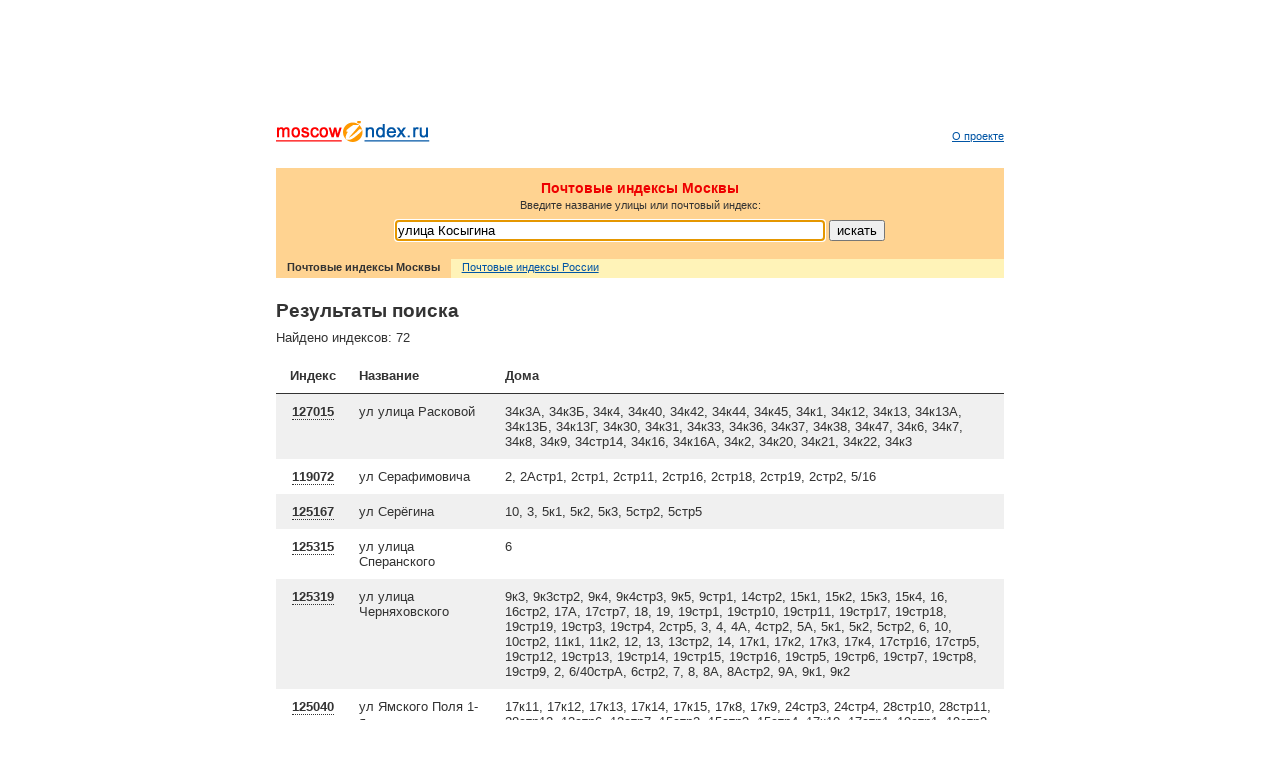

--- FILE ---
content_type: text/html; charset=cp1251
request_url: https://www.moscowindex.ru/?s=%F3%EB%E8%F6%E0+%CA%EE%F1%FB%E3%E8%ED%E0&p=3
body_size: 4499
content:
<!DOCTYPE html PUBLIC "-//W3C//DTD XHTML 1.0 Transitional//EN" "http://www.w3.org/TR/xhtml1/DTD/xhtml1-transitional.dtd">
<html xmlns="http://www.w3.org/1999/xhtml">
    <head>
    	<title>Почтовые индексы Москвы. Индекс улица Косыгина</title>
    	<meta name="robots" content="INDEX, FOLLOW"/>
        <meta name="keywords" content="индекс, почтовый индекс, поиск индекса, индексы Москвы, индексы России"/>
        <meta name="description" content="Результаты поиска индекса по адресу в Москве."/>
    	<meta http-equiv="Content-Type" content="text/html; charset=cp1251"/>
        <meta name="viewport" content="width=device-width, user-scalable=no, initial-scale=1.0"/>
        <!--[if lt IE 7]>
            <link type="text/css" rel="stylesheet" href="/css/ie6.css"/>
        <![endif]-->
        <link rel="icon" href="/favicon.ico" type="image/x-icon"/>
        <link rel="shortcut icon" href="/favicon.ico" type="image/x-icon"/>
        <script type="text/javascript" src="/js/jquery-1.11.3.min.js"></script>
        <script type="text/javascript" src="/js/js.cookie.js"></script>
        <script type="text/javascript" src="/js/common.js"></script>
        <script async src="//pagead2.googlesyndication.com/pagead/js/adsbygoogle.js"></script>
        <script>
          (adsbygoogle = window.adsbygoogle || []).push({
            google_ad_client: "ca-pub-9006942286521018",
            enable_page_level_ads: true
          });
        </script>
    </head>
    <body onload="var f = document.getElementById('search_input'); if (f) f.focus();">
        <div align="center">
            <div id="outer">
                <div id="inner">
                                        <div id="banner_top"><div class="google-adsense">
<div class="google-adsense">
<script type="text/javascript"><!--
google_ad_client = "pub-9006942286521018";
/* moscowindex.ru */
google_ad_slot = "3892252653";
google_ad_width = 728;
google_ad_height = 90;
//-->
</script>
<script type="text/javascript"
src="//pagead2.googlesyndication.com/pagead/show_ads.js">
</script>
</div>
</div>
</div>
                                        <div id="header">
                        <div id="logo">
                                                            <a href="/"><img src="/img/logo.png" alt="Московские индексы"/></a>
                                                    </div>
                        <ul  id="header_menu">
                        <li  ><a href="/about/">О проекте</a></li>            </ul>
                    </div>
                    <div id="main_content">
                                <div id="search">
        <h1>Почтовые индексы Москвы</h1>
        <p>Введите название улицы или почтовый индекс:</p>
                    <form style="display:inline" method="get" action="/">
                <span class="nowrap">
                    <input id="search_input" type="text" name="s" value="улица Косыгина"/>
                    <input type="submit" value="искать"/>
                </span>
            </form>
            </div>
    <div id="search_bar">
        <ul>
            <li class="active"><strong>Почтовые индексы Москвы</strong></li>
            <li><a href="/rus/">Почтовые индексы России</a></li>
        </ul>
    </div>
<h2>Результаты поиска</h2>
<p>Найдено индексов: 72</p>
    <table class="search_results" cellspacing="0">
        <tr class="head">
            <th class="postcode">Индекс</th>
            <th class="street">Название</th>
                            <th class="int">Дома</th>
                    </tr>
                                                <tr class="even">
                <td class="postcode"><span id="127015-2451-000-000-000">127015</span></td>
                <td class="street">ул улица Расковой</td>
                                    <td class="int">34к3А, 34к3Б, 34к4, 34к40, 34к42, 34к44, 34к45,  34к1, 34к12, 34к13, 34к13А, 34к13Б, 34к13Г,  34к30, 34к31, 34к33, 34к36, 34к37, 34к38,  34к47, 34к6, 34к7, 34к8, 34к9, 34стр14,  34к16, 34к16А, 34к2, 34к20, 34к21, 34к22, 34к3</td>
                            </tr>
                                <tr class="odd">
                <td class="postcode"><span id="119072-2613-000-000-000">119072</span></td>
                <td class="street">ул Серафимовича</td>
                                    <td class="int">2, 2Астр1, 2стр1, 2стр11, 2стр16, 2стр18,  2стр19, 2стр2, 5/16</td>
                            </tr>
                                <tr class="even">
                <td class="postcode"><span id="125167-2620-000-000-000">125167</span></td>
                <td class="street">ул Серёгина</td>
                                    <td class="int">10, 3, 5к1, 5к2, 5к3, 5стр2, 5стр5</td>
                            </tr>
                                <tr class="odd">
                <td class="postcode"><span id="125315-2742-000-000-000">125315</span></td>
                <td class="street">ул улица Сперанского</td>
                                    <td class="int">6</td>
                            </tr>
                                <tr class="even">
                <td class="postcode"><span id="125319-3101-000-000-000">125319</span></td>
                <td class="street">ул улица Черняховского</td>
                                    <td class="int">9к3, 9к3стр2, 9к4, 9к4стр3, 9к5, 9стр1,  14стр2, 15к1, 15к2, 15к3, 15к4, 16, 16стр2, 17А,  17стр7, 18, 19, 19стр1, 19стр10, 19стр11,  19стр17, 19стр18, 19стр19, 19стр3, 19стр4,  2стр5, 3, 4, 4А, 4стр2, 5А, 5к1, 5к2, 5стр2, 6,  10, 10стр2, 11к1, 11к2, 12, 13, 13стр2, 14,  17к1, 17к2, 17к3, 17к4, 17стр16, 17стр5,  19стр12, 19стр13, 19стр14, 19стр15, 19стр16,  19стр5, 19стр6, 19стр7, 19стр8, 19стр9, 2,  6/40стрА, 6стр2, 7, 8, 8А, 8Астр2, 9А, 9к1, 9к2</td>
                            </tr>
                                <tr class="odd">
                <td class="postcode"><span id="125040-3214-000-000-000">125040</span></td>
                <td class="street">ул Ямского Поля 1-я</td>
                                    <td class="int">17к11, 17к12, 17к13, 17к14, 17к15, 17к8, 17к9,  24стр3, 24стр4, 28стр10, 28стр11, 28стр12,  12стр6, 12стр7, 15стр2, 15стр3, 15стр4, 17к10,  17стр1, 19стр1, 19стр2, 19стр3, 24стр2,  28стр13, 28стр3, 28стр6, 28стр7, 28стр8</td>
                            </tr>
                                <tr class="even">
                <td class="postcode"><span id="125124-3214-000-000-000">125124</span></td>
                <td class="street">ул Ямского Поля 1-я</td>
                                    <td class="int">10, 17к1, 24, 24А, 28, 30</td>
                            </tr>
                                <tr class="odd">
                <td class="postcode"><span id="125040-3215-000-000-000">125040</span></td>
                <td class="street">ул 3-я улица Ямского Поля</td>
                                    <td class="int">9к6</td>
                            </tr>
                                <tr class="even">
                <td class="postcode"><span id="125124-3215-000-000-000">125124</span></td>
                <td class="street">ул Ямского Поля 3-я</td>
                                    <td class="int">19стр7, 20стр1, 20стр2, 22стр3, 24, 26А, 28,  2к2, 2к20, 2к21, 2к22, 2к23, 2к24, 2к25, 2к26,  9к3, 9к4, 9к5, 9к7, 9к8, 9стр10, 9стр12, 9стр9,  13, 15, 15стр2, 17, 17А, 18, 19стр1, 19стр2,  28стр1, 2к1, 2к11, 2к12, 2к13, 2к14, 2к16, 2к19,  2к3, 2к4, 2к5, 2к5А, 2к6, 2к7, 2к8, 30, 32, 9, 9к2</td>
                            </tr>
                                <tr class="odd">
                <td class="postcode"><span id="125040-3216-000-000-000">125040</span></td>
                <td class="street">ул 5-я улица Ямского Поля</td>
                                    <td class="int">19_21стр1, 19стр2, 19стр4, 22, 22стр2, 23к1,  23к2, 23стр5, 24стр2, 27стр2, 7к1, 9</td>
                            </tr>
                                <tr class="even">
                <td class="postcode"><span id="125124-3216-000-000-000">125124</span></td>
                <td class="street">ул 5-я улица Ямского Поля</td>
                                    <td class="int">24, 27, 28, 5стр1, 7к2</td>
                            </tr>
                                <tr class="odd">
                <td class="postcode"><span id="127237-0704-000-000-000">127237</span></td>
                <td class="street">ул 800-летия Москвы</td>
                                    <td class="int">26Астр1</td>
                            </tr>
                                <tr class="even">
                <td class="postcode"><span id="127247-0704-000-000-000">127247</span></td>
                <td class="street">ул 800-летия Москвы</td>
                                    <td class="int">22к1, 22к2, 22к2стр3, 22к3,  4к1стр1, 4к1стр2, 4к2, 6, 6стр2, 6стр3, 8,  14, 14стр2, 16, 16стр9, 18, 18стр1, 20, 20стр8,  10, 10стр2, 12, 12стр2, 16к1, 16к2, 22, 4к1,  8стр1</td>
                            </tr>
                                <tr class="odd">
                <td class="postcode"><span id="127486-0704-000-000-000">127486</span></td>
                <td class="street">ул улица 800-летия Москвы</td>
                                    <td class="int">2к1, 2к1стр1, 2к1стр2, 2к2</td>
                            </tr>
                                <tr class="even">
                <td class="postcode"><span id="127591-0704-000-000-000">127591</span></td>
                <td class="street">ул улица 800-летия Москвы</td>
                                    <td class="int">11, 11к1, 11к10, 11к2, 11к3, 11к3стр2, 11к4,  11к7стр1, 11к7стр2, 11к7стр4, 11к8, 11к8стр1,  26к2, 26к2стр2, 28к1, 28к2, 28к3, 30, 32,  5к3, 5к3стр2, 7А, 7Б, 7к1, 7к1стр1, 9, 9стр2,  11к4стр1, 11к5, 11к5стр2, 11к6, 11к7,  1А, 1к1, 1к4, 24, 24стр1, 26А, 26к1, 26к1стр1,  32стр2, 3Б, 3к1, 3к2, 3к2стр1, 3к2стр2, 5А, 5к1</td>
                            </tr>
                                <tr class="odd">
                <td class="postcode"><span id="125315-0039-000-000-000">125315</span></td>
                <td class="street">ул Авиаконструктора Яковлева</td>
                                    <td class="int"></td>
                            </tr>
                                <tr class="even">
                <td class="postcode"><span id="125319-1391-000-000-000">125319</span></td>
                <td class="street">ул Академика Ильюшина</td>
                                    <td class="int">1стр2, 21, 21стр1, 21стр12, 21стр13, 21стр14,  6, 6стр2, 6стр3, 6стр4, 6стр5, 6стр6, 6стр7,  10, 11, 11стр1, 11стр2, 12, 14, 16, 1к1, 1к2,  21стр3, 21стр4, 21стр5, 21стр7, 3, 4к1, 4к2, 5,  6стр8, 8, 8стр2, 9</td>
                            </tr>
                                <tr class="odd">
                <td class="postcode"><span id="119180-2339-000-000-000">119180</span></td>
                <td class="street">ул улица Большая Полянка</td>
                                    <td class="int">9стр1, 9стр2, 9стр3, 9стр4, 9стр5, 9стр6,  33/41стр2, 33/41стр3, 35стр1, 37/14стр1,  4/10стр2, 4/10стр5, 41стр1_2, 42/2стр8,  43стр3, 44, 44/2, 45, 47стр1, 47стр2, 49,  50стр6, 51/14стр1, 51А/9, 51А/9стр4, 52стр1,  54стр3, 55стр1, 55стр2, 56стр1, 56стр11,  63стр1, 65/74стр1, 65/74стр3, 7/10стр1,  1/3, 10стр1, 11/14стр1, 13стр1, 15, 17стр1,  20стр2, 20стр3, 20стр4, 20стр5, 21стр1,  25стр1, 26стр1, 26стр2, 27, 28к1, 28к2,  29/32стр4, 29/32стр5, 29/32стр6, 29А, 2стр2,  7/10стр2, 7/10стр3, 7/10стр4, 7/10стр5,  2стр3, 3/9, 30, 30к2, 30стр2, 31, 33/41стр1,  9стр7,  37стр1, 37стр3, 39стр1, 39стр3, 3стр2, 4/10,  42стр1, 42стр2, 42стр4, 43стр1, 43стр2,  50/1стр1, 50/1стр2, 50/1стр3, 50/1стр4,  52стр3, 53стр1, 53стр2, 54стр1, 54стр12,  56стр3, 57, 57А, 58, 60/2, 61стр1, 61стр2,  17стр2, 19, 2/10стр1, 2/10стр7, 20стр1,  21стр4, 22, 22стр1, 23стр1, 23стр3, 24/2стр4,  28стр16, 28стр17, 28стр3, 28стр4, 29/32стр1</td>
                            </tr>
                                <tr class="even">
                <td class="postcode"><span id="127083-1819-000-000-000">127083</span></td>
                <td class="street">ул улица Верхняя Масловка</td>
                                    <td class="int">3, 5, 7, 7стр2, 7стр3, 9,  14стр3, 16, 16стр3, 18, 18Б, 18Бстр10,  18Бстр3, 18Бстр4, 18Бстр5, 18Бстр6, 18Бстр7,  20стр4, 22, 24, 26, 28, 28к2, 28стр2, 28стр3, 4,  1, 11, 15, 15стр1, 15стр2, 17, 21, 23, 25к1,  10, 10стр4, 10стр6, 12, 12стр9, 14, 14стр2,  18Бстр11, 18Бстр12, 18Бстр13, 18Бстр2,  18Бстр8, 18Бстр9, 2, 20, 20стр1, 20стр2,  6, 6стр2, 8, 8стр5,  25стр1, 27к1, 27к2, 27к2стр3, 27стр3, 29, 29А</td>
                            </tr>
                                <tr class="odd">
                <td class="postcode"><span id="125167-3324-000-000-000">125167</span></td>
                <td class="street">ул Константина Симонова</td>
                                    <td class="int">5к3стр1, 5стр4, 6, 7, 8к1, 8к2,  2А, 3, 3Б, 3стр2, 4, 4стр4, 4стр5, 5к1, 5к2, 5к3</td>
                            </tr>
                    </table>
                <div class="pager">
            <a class="pager_prev" href="?s=%F3%EB%E8%F6%E0+%CA%EE%F1%FB%E3%E8%ED%E0&p=2">&larr;</a>                                                            <a class="pager_item" href="?s=%F3%EB%E8%F6%E0+%CA%EE%F1%FB%E3%E8%ED%E0&p=1">1</a>
                                                                <a class="pager_item" href="?s=%F3%EB%E8%F6%E0+%CA%EE%F1%FB%E3%E8%ED%E0&p=2">2</a>
                                                                <span class="pager_item">3</span>
                                                                <a class="pager_item" href="?s=%F3%EB%E8%F6%E0+%CA%EE%F1%FB%E3%E8%ED%E0&p=4">4</a>
                                                    <a class="pager_next" href="?s=%F3%EB%E8%F6%E0+%CA%EE%F1%FB%E3%E8%ED%E0&p=4">&rarr;</a>        </div>
                        </div>
                                        <div id="banner_bottom"><div class="google-adsense">
<div class="google-adsense">
<script type="text/javascript"><!--
google_ad_client = "pub-9006942286521018";
/* moscowindex.ru */
google_ad_slot = "3892252653";
google_ad_width = 728;
google_ad_height = 90;
//-->
</script>
<script type="text/javascript"
src="//pagead2.googlesyndication.com/pagead/show_ads.js">
</script>
</div>
</div>
</div>
                                        <div id="footer">
                        <p id="footer-notice">Внимание! Результаты поиска не являются официальной информацией, их точность не может быть гарантирована. Используя полученную на данном сайте информацию, вы подтверждаете, что не имеете претензий по точности её содержания и связанным с этим рискам.<br/><br/>Дата последнего обновления базы почтовых индексов &mdash; 13.05.2019<br/><br/><a href="/privacy">Политика конфиденциальности/Privacy Policy</a></p>
                    <link type="text/css" rel="stylesheet" href="/css/common.css"/>
<!-- Yandex.Metrika counter -->
<script type="text/javascript">
    (function (d, w, c) {
        (w[c] = w[c] || []).push(function() {
            try {
                w.yaCounter32060116 = new Ya.Metrika({
                    id:32060116,
                    clickmap:true,
                    trackLinks:true,
                    accurateTrackBounce:true
                });
            } catch(e) { }
        });

        var n = d.getElementsByTagName("script")[0],
            s = d.createElement("script"),
            f = function () { n.parentNode.insertBefore(s, n); };
        s.type = "text/javascript";
        s.async = true;
        s.src = "https://mc.yandex.ru/metrika/watch.js";

        if (w.opera == "[object Opera]") {
            d.addEventListener("DOMContentLoaded", f, false);
        } else { f(); }
    })(document, window, "yandex_metrika_callbacks");
</script>
<noscript><div><img src="https://mc.yandex.ru/watch/32060116" style="position:absolute; left:-9999px;" alt="" /></div></noscript>
<!-- /Yandex.Metrika counter -->
<!--LiveInternet counter--><script type="text/javascript"><!--
document.write('<a href="http://www.liveinternet.ru/click" '+
'target=_blank><img src="https://counter.yadro.ru/hit?t26.6;r'+
escape(document.referrer)+((typeof(screen)=='undefined')?'':
';s'+screen.width+'*'+screen.height+'*'+(screen.colorDepth?
screen.colorDepth:screen.pixelDepth))+';u'+escape(document.URL)+
';'+Math.random()+
'" alt="" title="LiveInternet: показано число посетителей за сегодн\я" '+
'border=0 width=88 height=15><\/a>')//--></script><!--/LiveInternet-->
                    </div>
                </div>
            </div>
        </div>
    </body>
</html>
<!--0.0701777935028-->

--- FILE ---
content_type: text/html; charset=utf-8
request_url: https://www.google.com/recaptcha/api2/aframe
body_size: 266
content:
<!DOCTYPE HTML><html><head><meta http-equiv="content-type" content="text/html; charset=UTF-8"></head><body><script nonce="gS8wLKuzfO2U0jcO2r9tFw">/** Anti-fraud and anti-abuse applications only. See google.com/recaptcha */ try{var clients={'sodar':'https://pagead2.googlesyndication.com/pagead/sodar?'};window.addEventListener("message",function(a){try{if(a.source===window.parent){var b=JSON.parse(a.data);var c=clients[b['id']];if(c){var d=document.createElement('img');d.src=c+b['params']+'&rc='+(localStorage.getItem("rc::a")?sessionStorage.getItem("rc::b"):"");window.document.body.appendChild(d);sessionStorage.setItem("rc::e",parseInt(sessionStorage.getItem("rc::e")||0)+1);localStorage.setItem("rc::h",'1769112878200');}}}catch(b){}});window.parent.postMessage("_grecaptcha_ready", "*");}catch(b){}</script></body></html>